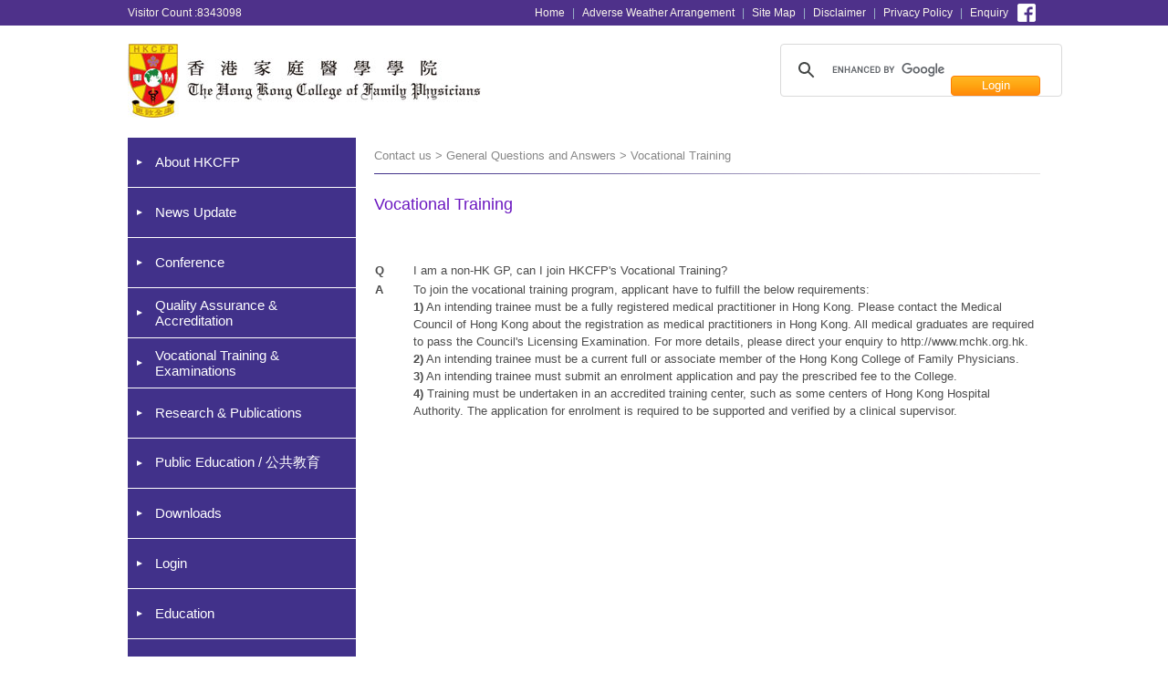

--- FILE ---
content_type: text/html; charset=utf-8
request_url: https://www.hkcfp.org.hk/pages_101_490.html
body_size: 20827
content:
<!DOCTYPE html PUBLIC "-//W3C//DTD XHTML 1.0 Transitional//EN" "http://www.w3.org/TR/xhtml1/DTD/xhtml1-transitional.dtd">
<html xmlns="http://www.w3.org/1999/xhtml">
<head>
    <meta http-equiv="Content-Type" content="text/html; charset=utf-8" />
    <title>Hong Kong College of Family Physicians</title>

    <link href="styles/main.css?v2" type="text/css" rel="stylesheet" />
    <!--
    <script type="text/javascript" src="Scripts/jquery-1.10.2.js"></script>
    <script language="javascript" type="text/javascript" src="scripts/menu.js"></script>
    <script language="javascript" type="text/javascript" src="scripts/i4_scripts.js"></script>
    -->
    <script type="text/javascript" src="scripts/jquery-2.1.4.min.js"></script>
    
    <!-- Google Analytics -->
    <script type="text/javascript" src="scripts/ga_count.js"></script>

    <!-- Menu effect -->
    <script type="text/javascript" src="scripts/menu_show_hide.js"></script>
    
    <!-- Google search -->
    <script type="text/javascript" src="scripts/googlesearch.js"></script>
</head>
<body>
    <div class="top">
        <div class="topw">
            <!--Modified by Mako. Nov 2016 Enhancement.-->
            <div class="topcount">
                <span>Visitor Count :8343098</span>
            </div>
            <div class="topmenu">
                <a href="home.html">Home</a> | <a href="bad_weather_arrangement.html">Adverse Weather Arrangement</a> | <a href="site_map.html">Site Map</a> | <a href="disclaimer.html">Disclaimer</a> | <a href="privacy_policy.html">Privacy Policy</a> | <a href="enquiry_form.html">Enquiry</a>
                <a href="https://www.facebook.com/hkcfp" target="_blank" class="fbsty">Facebook</a>
            </div><!-- / .topmenu -->
        </div><!-- / .topw -->
    </div><!-- / .top -->

    <div class="header">
        <div id="logo"><a href="home.html"><img src="./images/logo_hkcfp.jpg"  alt="The Hong Kong College of Family Physicians" /></a></div>
        <div style="margin-top: 20px; margin-left: 40px; float: left;">
            <a href="http://www.hkcfp.org.hk/list_detail_61_491.html" target="_self">
                <img src="images/revise_40th.png" width="180px" height="79px" alt="40th Anniversary Celebration"/>
            </a>
        </div>
        <div id="search">
            <gcse:searchbox-only></gcse:searchbox-only>
        </div><!-- / #search -->
        
        <div id="loginrec"><div id="loginsty"><a href="login.aspx" style="display: inline-block; width: 100% " >Login</a></div></div>
    </div><!-- / .header -->

    <div class="wrap">
        <div class="menu_bar">
            <ul>
                <li><a class="master_menu" id="title_1"><span class="lv1">About HKCFP</span></a></li><dl class="sub_menu"><div class="tbDl"><dd id="subtitle_2228" ><a href="public_album_list_2228.html"  ><span class="markpoint">> </span><span class="hyperlinkText">Public Album</span></a></dd><dd id="subtitle_27" ><a href="pages_1_27.html"  ><span class="markpoint">> </span><span class="hyperlinkText">About the College</span></a></dd><dd id="subtitle_28" ><a href="presidents_message_28.html"  ><span class="markpoint">> </span><span class="hyperlinkText">President’s Message</span></a></dd><dd id="subtitle_60" ><a href="pages_1_60.html"  ><span class="markpoint">> </span><span class="hyperlinkText">Current Council</span></a></dd><dd id="subtitle_61" ><a href="boards_and_committees_61.html"  ><span class="markpoint">> </span><span class="hyperlinkText">Boards and Committees</span></a></dd><dd id="subtitle_64" ><a href="pages_1_64.html"  ><span class="markpoint">> </span><span class="hyperlinkText">Past Presidents</span></a></dd><dd id="subtitle_130" ><a href="pages_1_130.html"  ><span class="markpoint">> </span><span class="hyperlinkText">Honorary Fellows</span></a></dd><dd id="subtitle_65" ><span class="markpoint">> </span><span>Anniversary events</span><dl><dd id="subtitle_75"><a href="pages_65_75.html"  ><span class="markpoint"></span><span class="hyperlinkText">Inauguration 1979</span></a></dd><dd id="subtitle_76"><a href="pages_65_76.html"  ><span class="markpoint"></span><span class="hyperlinkText">15th Anniversary</span></a></dd><dd id="subtitle_77"><a href="pages_65_77.html"  ><span class="markpoint"></span><span class="hyperlinkText">25th Anniversary</span></a></dd><dd id="subtitle_78"><a href="pages_65_78.html"  ><span class="markpoint"></span><span class="hyperlinkText">30th Anniversary</span></a></dd><dd id="subtitle_1091"><a href="pages_65_1091.html"  ><span class="markpoint"></span><span class="hyperlinkText">40th Anniversary</span></a></dd></dl></dd><dd id="subtitle_37" ><a href="annual_reports_37.html"  ><span class="markpoint">> </span><span class="hyperlinkText">Annual Reports</span></a></dd><dd id="subtitle_80" ><a href="pages_1_80.html"  ><span class="markpoint">> </span><span class="hyperlinkText">Obituary and Remembrances</span></a></dd><dd id="subtitle_2053" ><a href="pages_1_2053.html"  ><span class="markpoint">> </span><span class="hyperlinkText">Video records</span></a></dd><dd id="subtitle_2297" ><a href="pages_1_2297.html"  ><span class="markpoint">> </span><span class="hyperlinkText">Press releases</span></a></dd></div></dl><li><a class="master_menu" id="title_2"><span class="lv1">News Update</span></a></li><dl class="sub_menu"><div class="tbDl"><dd id="subtitle_2229" ><a href="album_list_2229.html"  ><span class="markpoint">> </span><span class="hyperlinkText">Album</span></a></dd><dd id="subtitle_34" ><a href="event.aspx?act=r&ID=34"  ><span class="markpoint">> </span><span class="hyperlinkText">Event Calendar</span></a></dd><dd id="subtitle_35" ><a href="news_and_announcements_35.html"  ><span class="markpoint">> </span><span class="hyperlinkText">News and Announcements</span></a></dd></div></dl><li><a class="master_menu" id="title_4"><span class="lv1">Conference</span></a></li><dl class="sub_menu"><div class="tbDl"><dd id="subtitle_2191" ><a href="https://www.hkpcc.org.hk/chairlady-message"  target="_blank" ><span class="markpoint">> </span><span class="hyperlinkText">Welcome Message</span></a></dd><dd id="subtitle_66" ><a href="pages_19_123_66.html"  ><span class="markpoint">> </span><span class="hyperlinkText">Organising Committee</span></a></dd><dd id="subtitle_2187" ><a href="https://www.hkpcc.org.hk/scientific-programme"  target="_blank" ><span class="markpoint">> </span><span class="hyperlinkText">Scientific Programme</span></a></dd><dd id="subtitle_2112" ><a href="https://www.hkpcc.org.hk/registration-fee-and-policies"  target="_blank" ><span class="markpoint">> </span><span class="hyperlinkText">Registration & related policies</span></a></dd><dd id="subtitle_2185" ><a href="https://www.hkpcc.org.hk/competitions"  target="_blank" ><span class="markpoint">> </span><span class="hyperlinkText">Registration to Competitions</span></a></dd><dd id="subtitle_1024" ><a href="programme_book_1024.html"  ><span class="markpoint">> </span><span class="hyperlinkText">Archive of programme book</span></a></dd><dd id="subtitle_2084" ><a href="pages_3_462_2084.html"  ><span class="markpoint">> </span><span class="hyperlinkText">Archive of past PPTs</span></a></dd></div></dl><li><a class="master_menu" id="title_5"><span class="lv1">Quality Assurance & Accreditation</span></a></li><dl class="sub_menu"><div class="tbDl"><dd id="subtitle_2097" ><a href="pages_5_2097.html"  ><span class="markpoint">> </span><span class="hyperlinkText">Online CME instructions</span></a></dd><dd id="subtitle_81" ><a href="pages_5_81.html"  ><span class="markpoint">> </span><span class="hyperlinkText">HKCFP QA Program</span></a></dd><dd id="subtitle_82" ><a href="pages_5_82.html"  ><span class="markpoint">> </span><span class="hyperlinkText">CME Accreditation</span></a></dd><dd id="subtitle_84" ><a href="pages_5_84.html"  ><span class="markpoint">> </span><span class="hyperlinkText">CPD Options</span></a></dd><dd id="subtitle_83" ><a href="pages_5_83.html"  ><span class="markpoint">> </span><span class="hyperlinkText">FHKAM CME/CPD</span></a></dd><dd id="subtitle_1074" ><a href="pages_5_1074.html"  ><span class="markpoint">> </span><span class="hyperlinkText">MCHK CME Programme for Non-specialist</span></a></dd></div></dl><li><a class="master_menu" id="title_6"><span class="lv1">Vocational Training & Examinations</span></a></li><dl class="sub_menu"><div class="tbDl"><dd id="subtitle_85" ><span class="markpoint">> </span><span>Training Programme</span><dl><dd id="subtitle_231"><a href="pages_85_231.html"  ><span class="markpoint"></span><span class="hyperlinkText">Guides to Vocational Training</span></a></dd><dd id="subtitle_235"><a href="pages_85_235.html"  ><span class="markpoint"></span><span class="hyperlinkText">Clinical Supervisor</span></a></dd><dd id="subtitle_2317"><a href="pages_85_2317.html"  ><span class="markpoint"></span><span class="hyperlinkText">Critical Incident in Training</span></a></dd><dd id="subtitle_2253"><a href="pages_85_2253.html"  ><span class="markpoint"></span><span class="hyperlinkText">Mentorship Programme (YDC)</span></a></dd></dl></dd><dd id="subtitle_87" ><span class="markpoint">> </span><span>HKCFP/RACGP Conjoint Exam</span><dl><dd id="subtitle_275"><a href="pages_87_275.html"  ><span class="markpoint"></span><span class="hyperlinkText">Eligibility and Requirements</span></a></dd><dd id="subtitle_276"><a href="pages_87_276.html"  ><span class="markpoint"></span><span class="hyperlinkText">Exam Construct</span></a></dd><dd id="subtitle_328"><a href="pages_87_328.html"  ><span class="markpoint"></span><span class="hyperlinkText">CCE Exam</span></a></dd><dd id="subtitle_329"><a href="pages_87_329.html"  ><span class="markpoint"></span><span class="hyperlinkText">Conduct and Misconduct</span></a></dd><dd id="subtitle_330"><a href="pages_87_330.html"  ><span class="markpoint"></span><span class="hyperlinkText">Suggested Reading</span></a></dd><dd id="subtitle_331"><a href="pages_87_331.html"  ><span class="markpoint"></span><span class="hyperlinkText">Election to Fellowship</span></a></dd><dd id="subtitle_277"><a href="pages_87_277.html"  ><span class="markpoint"></span><span class="hyperlinkText">Exam Fees and Dates</span></a></dd><dd id="subtitle_1041"><a href="pages_87_1041.html"  ><span class="markpoint"></span><span class="hyperlinkText">Publication</span></a></dd></dl></dd><dd id="subtitle_88" ><a href="pages_6_88.html"  ><span class="markpoint">> </span><span class="hyperlinkText">Exit Examination</span></a></dd></div></dl><li><a class="master_menu" id="title_7"><span class="lv1">Research & Publications</span></a></li><dl class="sub_menu"><div class="tbDl"><dd id="subtitle_121" ><span class="markpoint">> </span><span>The Hong Kong Practitioner</span><dl><dd id="subtitle_2288"><a href="member_practitioner_2288.html"  ><span class="markpoint"></span><span class="hyperlinkText">The latest issue (Member only)</span></a></dd><dd id="subtitle_38"><a href="practitioner_38.html"  ><span class="markpoint"></span><span class="hyperlinkText">Archives (Past issues)</span></a></dd><dd id="subtitle_296"><a href="mcq_list_296.html"  ><span class="markpoint"></span><span class="hyperlinkText">MCQ</span></a></dd><dd id="subtitle_297"><a href="clinical_quiz_list_297.html"  ><span class="markpoint"></span><span class="hyperlinkText">Clinical Quiz</span></a></dd><dd id="subtitle_220"><a href="pages_19_109_220.html"  ><span class="markpoint"></span><span class="hyperlinkText">Editorial Board</span></a></dd><dd id="subtitle_104"><a href="pages_121_104.html"  ><span class="markpoint"></span><span class="hyperlinkText">Information for Authors</span></a></dd><dd id="subtitle_105"><a href="pages_121_105.html"  ><span class="markpoint"></span><span class="hyperlinkText">Non-member Subscription</span></a></dd></dl></dd><dd id="subtitle_89" ><span class="markpoint">> </span><span>Research and Project</span><dl><dd id="subtitle_332"><a href="pages_89_332.html"  ><span class="markpoint"></span><span class="hyperlinkText">Best Research</span></a></dd><dd id="subtitle_90"><a href="pages_89_90.html"  ><span class="markpoint"></span><span class="hyperlinkText">Research Fellowship</span></a></dd><dd id="subtitle_333"><a href="pages_89_333.html"  ><span class="markpoint"></span><span class="hyperlinkText">Trainees Research Fund & Research Seed Fund</span></a></dd><dd id="subtitle_2364"><a href="pages_89_2364.html"  ><span class="markpoint"></span><span class="hyperlinkText">Research Database</span></a></dd></dl></dd><dd id="subtitle_2344" ><span class="markpoint">> </span><span>FP Links</span><dl><dd id="subtitle_2346"><a href="https://www.hkcfp.org.hk/upload/FP_Links/FPLinks_202512/FPLinks_202512.html"  target="_blank" ><span class="markpoint"></span><span class="hyperlinkText">FP Links (The latest issue)</span></a></dd><dd id="subtitle_40"><a href="fplinks_40.html"  target="_blank" ><span class="markpoint"></span><span class="hyperlinkText">FP Links All Issues</span></a></dd><dd id="subtitle_2345"><a href="pages_19_113_2345.html"  target="_blank" ><span class="markpoint"></span><span class="hyperlinkText">FP Links Committee</span></a></dd><dd id="subtitle_2367"><a href="pages_2344_2367.html"  target="_blank" ><span class="markpoint"></span><span class="hyperlinkText">Our Mission & History : from Past to Present </span></a></dd><dd id="subtitle_2369"><a href="pages_2344_2369.html"  target="_blank" ><span class="markpoint"></span><span class="hyperlinkText">Our Columns at a Glance </span></a></dd><dd id="subtitle_2370"><a href="pages_2344_2370.html"  target="_blank" ><span class="markpoint"></span><span class="hyperlinkText">GO GREEN & Readership Drive Winner</span></a></dd></dl></dd></div></dl><li><a class="master_menu" id="title_8"><span class="lv1">Public Education / 公共教育</span></a></li><dl class="sub_menu"><div class="tbDl"><dd id="subtitle_136" ><a href="book_collection_136.html"  ><span class="markpoint">> </span><span class="hyperlinkText">我的家庭醫生系列叢書</span></a></dd><dd id="subtitle_93" ><a href="pages_8_93.html"  ><span class="markpoint">> </span><span class="hyperlinkText">Membership directory / 會員名冊</span></a></dd></div></dl><li><a class="master_menu" id="title_9"><span class="lv1">Downloads</span></a></li><dl class="sub_menu"><div class="tbDl"><dd id="subtitle_2254" ><a href="pages_9_2254.html"  ><span class="markpoint">> </span><span class="hyperlinkText">Young Doctors Committee</span></a></dd><dd id="subtitle_1017" ><a href="pages_9_1017.html"  ><span class="markpoint">> </span><span class="hyperlinkText">Quality Assurance & Accreditation</span></a></dd><dd id="subtitle_94" ><a href="pages_9_94.html"  ><span class="markpoint">> </span><span class="hyperlinkText">Membership</span></a></dd><dd id="subtitle_2071" ><a href="pages_9_2071.html"  ><span class="markpoint">> </span><span class="hyperlinkText">Autopay Authorization Form</span></a></dd><dd id="subtitle_95" ><a href="pages_9_95.html"  ><span class="markpoint">> </span><span class="hyperlinkText">Vocational Training</span></a></dd><dd id="subtitle_97" ><a href="pages_9_97.html"  ><span class="markpoint">> </span><span class="hyperlinkText">HKCFP/RACGP Conjoint Exam</span></a></dd><dd id="subtitle_463" ><a href="pages_9_463.html"  ><span class="markpoint">> </span><span class="hyperlinkText">Board of Education</span></a></dd><dd id="subtitle_2182" ><a href="pages_9_2182.html"  ><span class="markpoint">> </span><span class="hyperlinkText">Research & Survey</span></a></dd><dd id="subtitle_2168" ><a href="pages_9_2168.html"  ><span class="markpoint">> </span><span class="hyperlinkText">Payment menthods</span></a></dd><dd id="subtitle_99" ><a href="pages_9_99.html"  ><span class="markpoint">> </span><span class="hyperlinkText">Others</span></a></dd></div></dl><li><a class="master_menu" id="title_3"><span class="lv1">Login</span></a></li><dl class="sub_menu"><div class="tbDl"><dd id="subtitle_59" ><a href="member_login.html"  ><span class="markpoint">> </span><span class="hyperlinkText">Login</span></a></dd></div></dl><li><a class="master_menu" id="title_10"><span class="lv1">Education</span></a></li><dl class="sub_menu"><div class="tbDl"><dd id="subtitle_2394" ><a href="pages_10_2394.html"  ><span class="markpoint">> </span><span class="hyperlinkText">Diploma in Family Medicine </span></a></dd><dd id="subtitle_2395" ><a href="pages_10_2395.html"  ><span class="markpoint">> </span><span class="hyperlinkText">Certificate Course in Essential Family Medicine</span></a></dd><dd id="subtitle_2396" ><a href="pages_10_2396.html"  ><span class="markpoint">> </span><span class="hyperlinkText">Continuing Medical Education (CME) Programme for Family Doctors</span></a></dd><dd id="subtitle_100" ><a href="pages_10_100.html"  ><span class="markpoint">> </span><span class="hyperlinkText">Useful Information</span></a></dd></div></dl><li><a class="master_menu" id="title_11"><span class="lv1">Contact us</span></a></li><dl class="sub_menu"><div class="tbDl"><dd id="subtitle_101" ><span class="markpoint">> </span><span>General Questions and Answers</span><dl><dd id="subtitle_488"><a href="pages_101_488.html"  ><span class="markpoint"></span><span class="hyperlinkText">How to login</span></a></dd><dd id="subtitle_2232"><a href="pages_101_2232.html"  ><span class="markpoint"></span><span class="hyperlinkText">How to update my personal profile</span></a></dd><dd id="subtitle_486"><a href="pages_101_486.html"  ><span class="markpoint"></span><span class="hyperlinkText">How to check my debit notes & receipts</span></a></dd><dd id="subtitle_489"><a href="pages_101_489.html"  ><span class="markpoint"></span><span class="hyperlinkText">How to check my CME/QA certificate</span></a></dd><dd id="subtitle_485"><a href="pages_101_485.html"  ><span class="markpoint"></span><span class="hyperlinkText">Conjoint Examination</span></a></dd><dd id="subtitle_487"><a href="pages_101_487.html"  ><span class="markpoint"></span><span class="hyperlinkText">Diploma in Family Medicine</span></a></dd><dd id="subtitle_490"><a href="pages_101_490.html"  ><span class="markpoint"></span><span class="hyperlinkText">Vocational Training</span></a></dd><dd id="subtitle_1010"><a href="pages_101_1010.html"  ><span class="markpoint"></span><span class="hyperlinkText">How to make online registration & cancellation</span></a></dd><dd id="subtitle_1014"><a href="pages_101_1014.html"  ><span class="markpoint"></span><span class="hyperlinkText">Office address</span></a></dd><dd id="subtitle_2304"><a href="enquiry_form.html"  ><span class="markpoint"></span><span class="hyperlinkText">Fill up an online enquiry form</span></a></dd></dl></dd><dd id="subtitle_103" ><a href="pages_11_103.html"  ><span class="markpoint">> </span><span class="hyperlinkText">Contact the Secretariat</span></a></dd></div></dl>
            </ul>
        </div>

        <div class="cont_cen">
            <div class="pathcur">Contact us > General Questions and Answers > Vocational Training<script type="text/javascript">$( document ).ready(function() {openTitle("title_11");addCurpage('subtitle_490')});</script></div>
            <img src="images/pathbo.jpg" width="730" height="1" />
            <h3 class="booktit">Vocational Training</h3>
            <h4 class="sectit" style="white-space:normal;">
	<br />
</h4>
<table>
	<tbody>
		<tr>
			<td valign="top" width="40">
				<strong>Q</strong>
			</td>
			<td valign="top">
				I am a non-HK GP, can I join HKCFP's Vocational Training?
			</td>
		</tr>
		<tr>
			<td valign="top">
				<strong>A</strong>
			</td>
			<td valign="top">
				To join the vocational training program, applicant have to fulfill the below requirements:<br />
<strong>1)</strong>&nbsp;An intending trainee must be a fully registered medical practitioner in Hong Kong. Please contact the Medical Council of Hong Kong about the registration as medical practitioners in Hong Kong. All medical graduates are required to pass the Council's Licensing Examination. For more details, please direct your enquiry to http://www.mchk.org.hk.<br />
<strong>2)</strong>&nbsp;An intending trainee must be a current full or associate member of the Hong Kong College of Family Physicians.<br />
<strong>3)</strong>&nbsp;An intending trainee must submit an enrolment application and pay the prescribed fee to the College.<br />
<strong>4)</strong>&nbsp;Training must be undertaken in an accredited training center, such as some centers of Hong Kong Hospital Authority. The application for enrolment is required to be supported and verified by a clinical supervisor.
			</td>
		</tr>
	</tbody>
</table>
        </div><!-- / .cont_cen -->
    </div><!-- / .wrap -->

    <div class="footer clear">
        <script type="text/javascript">            printFooter();</script>
    </div>
</body>
</html>


--- FILE ---
content_type: text/css
request_url: https://www.hkcfp.org.hk/styles/main.css?v2
body_size: 15454
content:
@charset "utf-8";
/* CSS Document */

body,div,h2,h3{margin:0;padding:0;}
a {color:#7446E6;text-decoration:none}a:hover {color:#002666;text-decoration:underline}a:focus {outline:none}a:active {outline: none;star:expression_r(this.onFocus=this.blur());}  
.clear {zoom:1;clear:both;}img,table,input {border:none; background: none; border-collapse: collapse;}input,textarea{ font-family:Arial;}
body {height:100%;font:13px/1.5 Arial;color:#4c4c4c;background:#FFFFFF; text-align:left;}
.top{width:100%; margin:0 auto;height:28px; background:#4e318a;}.topw { width:1000px; margin:0 auto; vertical-align:central;}
.topmenu { color:#9cb6c9; float:right; line-height:28px; font-size:12px;}
.topcount { color:#fbf7ec;line-height:28px; font-size:12px;float:left;}/*Modified by Mako. Nov 2016 Enhancement.*/
.topmenu a { color:#fbf7ec; margin:0 5px;}.topmenu a.fbsty{ width:20px; height:24px; background:url(../images/logo_fb.png) no-repeat bottom; line-height:20em; display:block; overflow:hidden; float:right;}
.header { width:1000px; height:120px; margin:0 auto;}
#logo { margin:20px 0 15px 0; width:387px; height:81px; float:left;}
#search { float:right; width:309px; height:30px; margin-top:20px;}
/*#search form { width:309px; height:30px;}*/
#search form { width:309px; height:30px;/*background:url(../images/search.png) no-repeat;*/}
#search label { color: #999999;cursor: text;margin: 5px 5px 5px;min-width: 270px;position: absolute;}
#search .inputBtn { height: 30px;width: 29px;vertical-align: middle;border: 0 none;cursor: pointer;overflow: hidden;text-align: left; line-height:20em; text-indent:-999em;}
#search .searchKey { width:265px;margin:7px 0px 5px 8px;}
#loginrec { color: #4800FF; display: block; float:right;min-width: 400px;text-align: right; line-height:22px;margin:55px 0 0 600px; position:absolute;}
#logout,#loginsty { float: right; margin-left:15px; width: 58px; height:22px; display:block; background:url(../images/bg_logout.png) no-repeat; text-align:center; line-height:22px;}
#logout a,#loginsty a{ color: #fff; text-decoration:none;}#loginsty {width: 98px; background:url(../images/bg_login.png) no-repeat;}

.wrap { width:1000px; height:100%; margin:0 auto; padding:3px 0 15px 0; overflow:hidden;}
.menu_bar{ float:left; width:250px; min-height:594px; background:#41318a;}
.menu_bar ul{ padding:0; margin:0;}
.menu_bar li{ list-style:none; background:url(../images/icon_ar.png) no-repeat left; background-position:10px 50%; min-height:53px; line-height:54px; border-bottom:1px solid #FFF; font-size:15px;}
.menu_bar li a:hover{ background:#633fae;}
.menu_bar a{ color:#FFF; font-weight:500; padding-left:30px; min-height:53px; width:220px; display:block; text-decoration:none; cursor:pointer; vertical-align:middle;}
.menu_bar a .lv1{display: table-cell; vertical-align: middle; line-height: normal; height: 54px;}

.menu_bar dd dd{ margin-left:0; padding-left:25px; background:none;}

.tbDl { display:table;}
.tbDl span{ display:table-cell;}
.markpoint { width:12px;}
.hyperlinkText:hover {text-decoration: underline;}
/*.hyperlinkText { line-height:18px; padding-bottom: 7px;}*/

.cont_lc{ margin-left:10px; width:507px; min-height:630px; display:block; float:left;}
.cont_annu{ background:url(../images/bg_pur497.jpg) no-repeat; width:507px; min-height:300px; margin-top:12px; }
h2{ font-size:16px; font-weight:600; color:#41318a; padding:4px 10px;}
.annu_l,.annu_r{ width:240px; float:left; padding:0 30px 0 10px;}.annu_r{ width:220px; padding:0;}
.annu_l ul,.annu_r ul,.annu_l li,.annu_r li{ list-style:none; margin:0; padding:0;}.annu_l li{ margin-bottom:12px;}
.annu_r li{margin-bottom:16px;background:url(../images/icon_ard.png) no-repeat left; background-position:0 7px; padding-left:10px;}
.annu_l b,.annu_r b{ color:#ee7300;}
.cont_lc a,.scro_right a{ color:#4c4c4c;}.cont_lc a:hover,.scro_right a:hover {color:#002666;text-decoration:underline}

.cont_rc{ float:right; height:380px; width:224px; padding-bottom:12px;}
.cont_pm{ width:224px; background:url(../images/bg_pur224.jpg) no-repeat;min-height:150px; margin-bottom:15px;}
.scro_right{ height:120px; width:200px; margin:5px 0 0 10px;}#marquees{ width:200px; height:110px;}
.selsty_bar{ height:25px; width:200px;} .arrow_l{ float:left; margin:5px 5px 0 48px;}.arrow_r{ float:left; margin:5px 0 0 5px;}
.selsty_cur{float:left;width:70px;line-height:25px; text-align:center; color:#41318a;}
.calendar{ margin-left:10px;}.calendar table{ border-collapse: inherit;}
.calendar .week td{ height:16px;text-align:center;}.calendar .red { color:#a91216;}
.calendar td,.calendar th{ font-size:12px; border:1px solid #e6e6e6; text-align:right; padding:3px 3px 0 0;vertical-align:top; line-height:20px; }.calendar th{ font-size:13px; font-weight:normal; height:20px; border:0 none;}
.calendar td span,.calendar td .red span{ margin-left:8px;}
td.mon{ background:#fa8e01; color:#FFF;} a.canlin{ color:#FFF;}td.cur_daily,.calendarsty td.cur_daily{ border:1px solid #f96d44;}
.adsty{ text-align:center;}.adsty img{ margin-bottom:10px}

.menu_bar dl{ background:#e1dfdf; margin:0;}
/*.menu_bar dd{ margin-left:30px; color:#888;}*/
.menu_bar dd{ margin-left:25px; margin-right:25px; color:#888;}
/*.menu_bar dd a{ display:block; width:200px;min-height:24px; line-height:24px; color:#000; padding-left:0; vertical-align:middle;}*/
.menu_bar dd a{ display:block; width:220px;min-height:24px; line-height:24px; color:#000; padding-left:0; vertical-align:middle;}
/*.menu_bar dd a:hover{ text-decoration:underline;}*/
.menu_bar dd a:hover{ text-decoration:none;}
/*.menu_bar dd dd{ background: url("../images/icon_sq.png") no-repeat left top 9px;margin-left:0; padding-left:10px;}dd.curpage{ color:#4800ff; line-height:24px;}*/
.menu_bar dd dd{ background: url("../images/icon_sq.png") no-repeat left top 9px;margin:0px; padding-left:0px !important;}dd.curpage{ color:#4800ff; line-height:24px;}
.curpage .hyperlinkText:hover {text-decoration: none;}

.cont_cen { float:left; width:730px; height:100%; margin:10px 0 10px 20px; display:block; overflow:hidden;}
.pathcur { color:#888; margin-bottom:10px;}
h3.booktit{ color:#6b17c0;font-size:18px; font-weight:500; line-height:1.5em; margin:20px 0;}
h4.sectit{ font-size:15px; font-weight:500; line-height:1.2em; margin:10px 0; font-weight:bold;}
.contit{ font-size:16px;}
.sitetab td{ padding:3px;}.sitetab a{ color:#06C;}

.calendarsty{ float:left; margin-bottom:30px;}
.select_bar{ background:#eee; height:28px; width:401px;} 
.calendarsty .week td{ height:36px;text-align:center;}.calendarsty .red { color:#801525;}.red p{ font-size:9px; letter-spacing:-1px;line-height:120%;top:-5px; position: relative;-webkit-text-size-adjust:none; font-family:Arial;}.red u{ font-size:11px;letter-spacing:-1px;line-height:150%;}
.calendarsty td,.calendarsty th{ font-size:18px; border:1px solid #e6e6e6; padding:5px 0 0 8px; height:40px; width:74px; color:#000; font-family:Arial, Helvetica, sans-serif; vertical-align:top; line-height:30px; }.calendarsty th{ font-size:16px; font-weight:normal; height:20px;}
.calendarsty td span,.calendarsty td .red span{ margin-left:6px;}
.moncur{ height:31px; width:31px; display:block; overflow:hidden; margin-left:-4px; padding:0 5px; color:#fff; background: url(../images/daily_bg_02.gif) no-repeat; font-style: normal;}.single_num{ padding-left:10px;}.moncur a{color:#fff;}
.cases{ float:right;}.cases_bar{background:#eee; height:28px; width:328px; line-height:28px; text-align:right;}
.cases_bar span{ margin-right:20px;}
.show{overflow:scroll; width:328px;scrollbar-face-color:#ededed; scrollbar-highlight-color: #e1e1e1; scrollbar-shadow-color: #f0f0f0; scrollbar-3dlight-color: #e3e3e3; scrollbar-arrow-color: #9a9a9a; scrollbar-track-color: #efefef; scrollbar-darkshadow-color: #e3e3e3;height: 400px;}@-moz-document url-prefix(){.show{height:400px;}}.show td{ padding:5px; border-bottom:1px dashed #DDD;}
span.datesty{ color:#F13F0A;}
.arrowsty_l a{ float:left;height:28px; width:17px; margin:0 10px 0 110px;line-height:20em; background:url(../images/arrow_l.png) no-repeat left; display:block; overflow:hidden}.arrowsty_r a{ float:left; height:28px; width:17px; margin:0 0 0 5px;line-height:20em; background:url(../images/arrow_r.png) no-repeat right; display:block; overflow:hidden}
.sel_cur select{float:left;width:60px;line-height:20px; text-align:center; margin:5px 5px 0 0;}
.seltab{ border-bottom:1px solid #CCC; width:100%; height:30px; margin-bottom:20px;}.seltab ul{ padding:0;}
.seltab li{ float:left; background:#CCC; list-style:none; padding:5px 10px; display:block; margin-right:3px;border-radius:5px 5px 0 0;}.seltab li.tab_cur{ background:#FFF; border:1px solid #ccc; border-bottom:1px solid #FFF; margin-top:-1px; font-weight:600;}
.over-x {height: 100%; overflow-x: scroll;width: 840px;}
.list_table th{ font-weight: 600; padding-left:5px;background:#eee; height:28px; line-height:28px;}
.list_table tr:hover{ background:#fbd2b4; color:#000;}
.event_tab td, .event_tab th { border: 1px solid #e6e6e6; padding: 4px 4px 4px 8px;text-align: left;}.gen_tab th{ background:#d8cddd;}.nob_tab th{ background:none;}.nob_tab th,.nob_tab td{ border:0;}
.event_tab_noborder td, .event_tab_noborder th {    
    padding: 2px 2px 2px 2px;
    text-align: left;
    font-size: 15px;
}
a.btnsty { background: url("../images/bg_button_a.png") no-repeat scroll right center; display: block; float: left; height: 22px; margin: 0 0 0 6px;padding-right: 9px;text-decoration: none;color:#fff;font-size: 13px;}
a.btnsty span { background: url("../images/bg_button_span.png") no-repeat; display: block;line-height: 15px;padding: 3px 0 5px 9px;}
.record{ margin-left:-10px;}.record td{ padding:5px 2px 5px 10px;}
.inputsty,.inputsty_2,.inputsty_3,.selectsty{ height:18px; width:244px; line-height:18px; border:1px solid #ccc; margin-bottom:3px}.inputsty_2{ margin-bottom:10px;}
.inputsty_3{width:120px;}
.bansty { width:100%; height:75px; margin:auto; padding-top:0px; display:block; overflow:hidden;}.bansty img{ float:left; margin-right:21px;}
.footer{  width:1000px; margin:5px auto; color:#666; font-size:12px;background:#ccc; height:60px; padding-top:10px; text-align:center; z-index:10;}.footer p{ margin:10px 0;}

.BannerBansty { width:100%; height:95px; margin:auto; padding-top:0px; display:block; overflow:hidden;}.BannerBansty img{ float:left; margin-right:21px;}

.login_form{border:1px solid #e6e6e6;}
#login {
    padding: 30px 0;
    width: 520px; margin-left:70px;
}
#login ul { padding-left:0px;}
#login ul li {
    clear: both;
    list-style-type: none;
    height: 25px; display:block; margin-top:15px;
    width: 500px;background: url(../images/bg_input.png) no-repeat bottom left 170px;
}
#web_login { width:550px;}#web_login u{ text-decoration:none;}
#login ul li span {
	font-size: 13px;
	line-height:25px;
    padding-left: 8px;
    width: 160px; float:left;
}
#login label, #login u {
    vertical-align: middle;
}

.login_btn {
    padding-left:8px;width:180px; height:36px;margin-top:20px;margin-left:160px;}
.login_btn a{ width: 58px; height:22px; display:block; background:url(../images/bg_logout.png) no-repeat; text-align:center; line-height:22px; color:#FFF; float:right;}
.login_reset_btn a{ width: 108px; height:22px; display:block; background:url(../images/bg_reset_password.png) no-repeat; text-align:center; line-height:22px; color:#FFF; float:right;}
.login_btn a:hover{ text-decoration:none;}
.text_a { margin:20px 0 20px 10px; color:#03C;}
.text_maintain {
    margin: 20px 0 20px 10px;
    color: red;
}

/***/
.resetpsw_form{border:1px solid #e6e6e6;}
#resetpsw {
    padding: 30px 0;
    width: 520px; margin-left:130px;
}
#resetpsw ul { padding-left:0px;}
#resetpsw ul li {
    clear: both;
    list-style-type: none;
    height: 25px; display:block; margin-top:15px;
    width: 500px;background: url(../images/bg_input.png) no-repeat bottom left 170px;
}
#web_resetpsw { width:550px;}
#web_resetpsw u{ text-decoration:none;}
#resetpsw ul li span {
	font-size: 13px;
	line-height:25px;
    padding-left: 8px;
    width: 160px; float:left;
}
#resetpsw label, #login u {
    vertical-align: middle;
}
.resetpsw_btn {
    padding-left:8px;width:130px; height:36px;margin-top:20px;margin-left:160px;}
.resetpsw_btn a{ width: 58px; height:22px; display:block; background:url(../images/bg_logout.png) no-repeat; text-align:center; line-height:22px; color:#FFF; float:right;}
.resetpsw_btn a:hover{ text-decoration:none;}
/***/


.inputstyle { 
    vertical-align: middle;
	outline: medium none;
    margin:5px 0 0 8px;
    width: 186px;
	line-height:20px; background:none;
}


.tit_bold{ font-weight:bold;}
.tit_em{ font-style:italic;}
.txt_sup{ font-size:10px; vertical-align:super;}
.txt_cen{ text-align: center;}



#annualreport td{text-align:center; padding-bottom:20px;}
#annualreport img{height:270px ;width:200px;}

#obituarypic td{margin-top:8px; padding-top:15px}
#obituarypic img, .border_img{height:160px; border:1px solid #021a40;}
.obituarypic_name{padding-top:4px; font-weight:bold;}


#scroller{padding-left:10px; padding-bottom:0px; margin:auto; display: inline-block;}
#scroller ul{padding-top:0px;}
/*Modified by Mako. Nov 2016 Enhancement.*/
#scroller li{display:inline; width:165px; list-style-type:none; float:left;}

.menu_bar dd dd{ margin-left:0; padding-left:25px; background:none;}

#PopUpMessage {text-align:left}
#PopUpMessage ul {text-align:left;margin-left:-3em}
.u-error-list {color:black}


h4.sectit {
	font-size: 15px;
	line-height: 1.2em;
	margin: 10px 0px;
	font-weight: bold;
}

.popup-gallery img{padding:5px;padding-left:10px;padding-right:10px;}


/***/
.setemail_form{border:1px solid #e6e6e6;}
#setemail {
    padding: 30px 0;
    margin-left:80px;
}
#setemail ul { padding-left:0px;}
#setemail ul li {
    clear: both;
    list-style-type: none;
    height: 25px; display:block; margin-top:15px;
    width: 400px;background: url(../images/bg_input.png) no-repeat bottom left 120px;
}
#web_setemail { width:600px;}
#web_setemail u { text-decoration:none;}
#web_setemail input {height: 25px;background: url(../images/bg_input.png) no-repeat bottom; margin-top:0px; width:192px;}
#setemail ul li span {
	font-size: 13px;
	line-height:25px;
    padding-left: 8px;
    width: 110px; float:left;
}
#setemail label, #login u {
    vertical-align: middle;
}
.setemail_btn {
    padding-left:8px;width:130px; height:36px;margin-top:20px;margin-left:110px;}
.setemail_btn a{ width: 58px; height:22px; display:block; background:url(../images/bg_logout.png) no-repeat; text-align:center; line-height:22px; color:#FFF; float:right;}
.setemail_btn a:hover{ text-decoration:none;}
/***/


.activity_table tr td:first-child {
    vertical-align: top;
    background: #d8cddd;
}

.activity_group_table tr td > .div5Percentage {
    width: 15px;
    display: inline-block;
    vertical-align: top;
    margin: 0 5px 0 0;
}

.activity_group_table tr td > .div90Percentage {
    width: 90%;
    display: inline-block;
}

.activityGroupListDate {
    background-color: #d8cddd;
}

.msgHrefClass{
    color:blue !important;
}
.msgHrefClass:hover {
    text-decoration:underline;
}

.mcTextbox{
    width: 300px;
}

.fontSize15 {
    font-size: 15px;
}

.mcLabel{
    padding-left: 5px;
}

.border_table td{ border:2px solid #000}

.pgwSlider {
    /*max-height: 200px;*/
}
.mandatory {
    color: #FF0000;
}


--- FILE ---
content_type: text/plain
request_url: https://www.google-analytics.com/j/collect?v=1&_v=j102&a=764005037&t=pageview&_s=1&dl=https%3A%2F%2Fwww.hkcfp.org.hk%2Fpages_101_490.html&ul=en-us%40posix&dt=Hong%20Kong%20College%20of%20Family%20Physicians&sr=1280x720&vp=1280x720&_u=IEBAAEABAAAAACAAI~&jid=491553060&gjid=1271602934&cid=1381003208.1769366077&tid=UA-25359828-3&_gid=691968308.1769366077&_r=1&_slc=1&z=1658956536
body_size: -448
content:
2,cG-61X987D1Z7

--- FILE ---
content_type: application/javascript
request_url: https://www.hkcfp.org.hk/scripts/menu_show_hide.js
body_size: 718
content:
$( document ).ready(function() {
	menu_show_hide();
});

function openTitle(title_id){
	$('#' + title_id).parent('li').next(".sub_menu").show();
}

function menu_show_hide(){
	$(".sub_menu").hide();
	$(".master_menu").click(function(){
		
		if( $(this).parent().next(".sub_menu").css('display') == "none")  {
			$(this).parent().next(".sub_menu").show(500);
			//$(this).parent().next(".sub_menu").slideDown(500);
		} else {
			$(this).parent().next(".sub_menu").hide(500);
			//$(this).parent().next(".sub_menu").slideUp(500);
		}
	});
}

function addCurpage(subtitle_id) {
    $('#' + subtitle_id + ' a').contents().unwrap();
    $('#' + subtitle_id).addClass('curpage');
}

//footer
function printFooter() {
    document.write("<p>Copyright © 2015 The Hong Kong College of Family Physicians. All Rights Reserved.<br />Powered by iFour Limited | <a href='Admin/login.aspx' >Admin Page</a></p>");
}